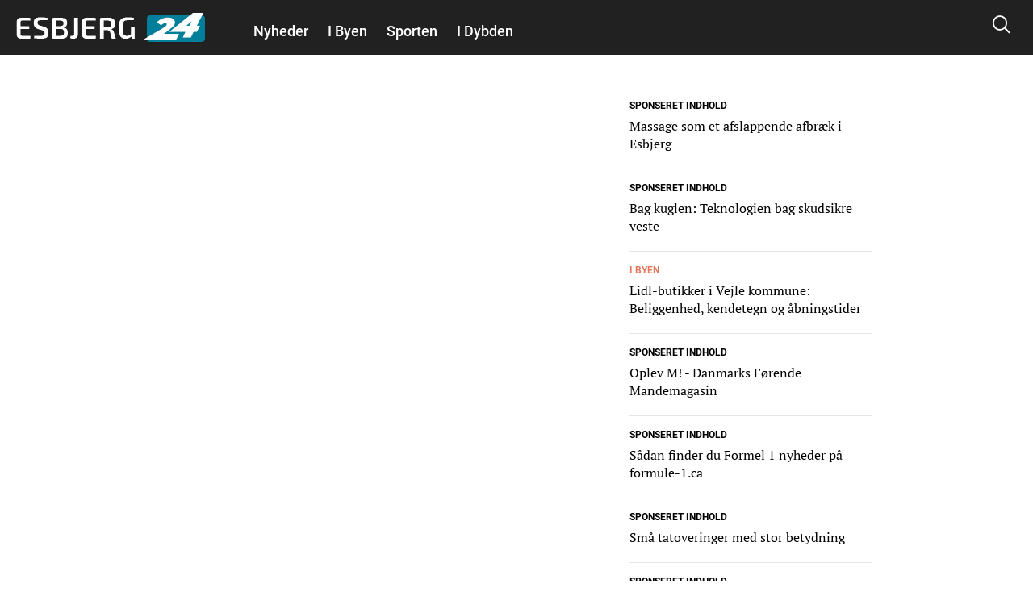

--- FILE ---
content_type: text/html; charset=utf-8
request_url: https://www.google.com/recaptcha/api2/aframe
body_size: 268
content:
<!DOCTYPE HTML><html><head><meta http-equiv="content-type" content="text/html; charset=UTF-8"></head><body><script nonce="Ow6V9bGLX5T8Uu6EuMD4vg">/** Anti-fraud and anti-abuse applications only. See google.com/recaptcha */ try{var clients={'sodar':'https://pagead2.googlesyndication.com/pagead/sodar?'};window.addEventListener("message",function(a){try{if(a.source===window.parent){var b=JSON.parse(a.data);var c=clients[b['id']];if(c){var d=document.createElement('img');d.src=c+b['params']+'&rc='+(localStorage.getItem("rc::a")?sessionStorage.getItem("rc::b"):"");window.document.body.appendChild(d);sessionStorage.setItem("rc::e",parseInt(sessionStorage.getItem("rc::e")||0)+1);localStorage.setItem("rc::h",'1768979609930');}}}catch(b){}});window.parent.postMessage("_grecaptcha_ready", "*");}catch(b){}</script></body></html>